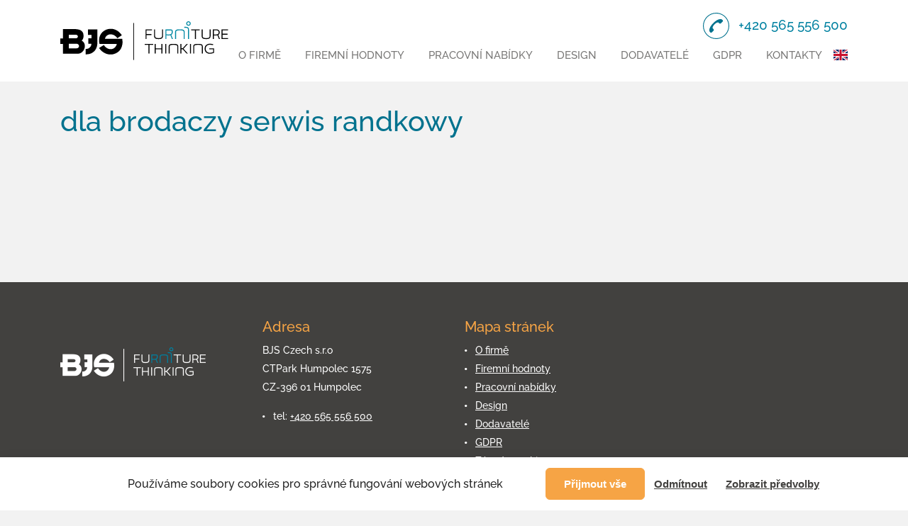

--- FILE ---
content_type: text/html; charset=UTF-8
request_url: https://www.bjs.cz/category/dla-brodaczy-serwis-randkowy-2/
body_size: 12279
content:
<!DOCTYPE html>
<html lang="cs" class="no-js">
<head>
	<!-- charset and title -->
	<meta charset="UTF-8">
	<link rel="profile" href="http://gmpg.org/xfn/11">
	<link rel="pingback" href="https://www.bjs.cz/xmlrpc.php">
	<title>dla brodaczy serwis randkowy Archivy &#8211; BJS</title>



	<!-- OG -->
	<meta property="og:title" content="dla brodaczy serwis randkowy Archivy &#8211; BJS">
	<meta property="og:url" content="">
	<meta property="og:image" content="">
	<meta property="og:site_name" content="">

	<!-- Meta -->
	<meta name="viewport" content="width=device-width, initial-scale=1.0">
	<meta name="description" content="Společnosti BJS Czech s.r.o. a BJS Components s.r.o. jsou součástí švédské průmyslové skupiny BJS Group AB, jejíž kořeny sahají až do roku 1917, kdy začala psát svou historii ve městě Smålandsstenar v kraji Småland.">
	<meta name="keywords" content="">

	<!-- Favicon -->
	<link rel="apple-touch-icon" sizes="180x180" href="https://www.bjs.cz/wp-content/themes/wp/favicon/apple-touch-icon.png">
	<link rel="icon" type="image/png" sizes="32x32" href="https://www.bjs.cz/wp-content/themes/wp/favicon/favicon-32x32.png">
	<link rel="icon" type="image/png" sizes="16x16" href="https://www.bjs.cz/wp-content/themes/wp/favicon/favicon-16x16.png">
	<link rel="manifest" href="https://www.bjs.cz/wp-content/themes/wp/favicon/site.webmanifest">
	<link rel="mask-icon" href="https://www.bjs.cz/wp-content/themes/wp/favicon/safari-pinned-tab.svg" color="#5bbad5">
	<link rel="shortcut icon" href="https://www.bjs.cz/wp-content/themes/wp/favicon/favicon.ico">
	<meta name="msapplication-TileColor" content="#da532c">
	<meta name="msapplication-config" content="https://www.bjs.cz/wp-content/themes/wp/favicon/browserconfig.xml">
	<meta name="theme-color" content="#ffffff">

	<!-- CSS -->
	<link rel="stylesheet" type="text/css" media="all" href="https://www.bjs.cz/wp-content/themes/wp/css/jquery.fancybox.min.css">
	<link rel="stylesheet" type="text/css" media="all" href="https://www.bjs.cz/wp-content/themes/wp/css/grid.css">
	<link rel="stylesheet" type="text/css" media="all" href="https://www.bjs.cz/wp-content/themes/wp/css/style.css?v=9">

		<meta name='robots' content='index, follow, max-image-preview:large, max-snippet:-1, max-video-preview:-1' />
<link rel="alternate" hreflang="cs" href="https://www.bjs.cz/category/dla-brodaczy-serwis-randkowy-2/" />
<link rel="alternate" hreflang="x-default" href="https://www.bjs.cz/category/dla-brodaczy-serwis-randkowy-2/" />

	<!-- This site is optimized with the Yoast SEO plugin v26.7 - https://yoast.com/wordpress/plugins/seo/ -->
	<link rel="canonical" href="https://www.bjs.cz/category/dla-brodaczy-serwis-randkowy-2/" />
	<meta property="og:locale" content="cs_CZ" />
	<meta property="og:type" content="article" />
	<meta property="og:title" content="dla brodaczy serwis randkowy Archivy &#8211; BJS" />
	<meta property="og:url" content="https://www.bjs.cz/category/dla-brodaczy-serwis-randkowy-2/" />
	<meta property="og:site_name" content="BJS" />
	<meta name="twitter:card" content="summary_large_image" />
	<script type="application/ld+json" class="yoast-schema-graph">{"@context":"https://schema.org","@graph":[{"@type":"CollectionPage","@id":"https://www.bjs.cz/category/dla-brodaczy-serwis-randkowy-2/","url":"https://www.bjs.cz/category/dla-brodaczy-serwis-randkowy-2/","name":"dla brodaczy serwis randkowy Archivy &#8211; BJS","isPartOf":{"@id":"https://www.bjs.cz/#website"},"breadcrumb":{"@id":"https://www.bjs.cz/category/dla-brodaczy-serwis-randkowy-2/#breadcrumb"},"inLanguage":"cs"},{"@type":"BreadcrumbList","@id":"https://www.bjs.cz/category/dla-brodaczy-serwis-randkowy-2/#breadcrumb","itemListElement":[{"@type":"ListItem","position":1,"name":"Domů","item":"https://www.bjs.cz/"},{"@type":"ListItem","position":2,"name":"dla brodaczy serwis randkowy"}]},{"@type":"WebSite","@id":"https://www.bjs.cz/#website","url":"https://www.bjs.cz/","name":"BJS","description":"Furniture Thinking","publisher":{"@id":"https://www.bjs.cz/#organization"},"potentialAction":[{"@type":"SearchAction","target":{"@type":"EntryPoint","urlTemplate":"https://www.bjs.cz/?s={search_term_string}"},"query-input":{"@type":"PropertyValueSpecification","valueRequired":true,"valueName":"search_term_string"}}],"inLanguage":"cs"},{"@type":"Organization","@id":"https://www.bjs.cz/#organization","name":"BJS Czech s. r. o.","url":"https://www.bjs.cz/","logo":{"@type":"ImageObject","inLanguage":"cs","@id":"https://www.bjs.cz/#/schema/logo/image/","url":"https://www.bjs.cz/wp-content/uploads/2023/11/2b-color-alt-B.png","contentUrl":"https://www.bjs.cz/wp-content/uploads/2023/11/2b-color-alt-B.png","width":5121,"height":1192,"caption":"BJS Czech s. r. o."},"image":{"@id":"https://www.bjs.cz/#/schema/logo/image/"},"sameAs":["https://www.facebook.com/BJSCzech","https://www.instagram.com/bjs.cz/","https://www.linkedin.com/company/bjs-czech-s-r-o/"]}]}</script>
	<!-- / Yoast SEO plugin. -->



<style id='wp-img-auto-sizes-contain-inline-css' type='text/css'>
img:is([sizes=auto i],[sizes^="auto," i]){contain-intrinsic-size:3000px 1500px}
/*# sourceURL=wp-img-auto-sizes-contain-inline-css */
</style>
<link rel='stylesheet' id='wp-block-library-css' href='https://www.bjs.cz/wp-includes/css/dist/block-library/style.css?ver=6.9' type='text/css' media='all' />
<style id='global-styles-inline-css' type='text/css'>
:root{--wp--preset--aspect-ratio--square: 1;--wp--preset--aspect-ratio--4-3: 4/3;--wp--preset--aspect-ratio--3-4: 3/4;--wp--preset--aspect-ratio--3-2: 3/2;--wp--preset--aspect-ratio--2-3: 2/3;--wp--preset--aspect-ratio--16-9: 16/9;--wp--preset--aspect-ratio--9-16: 9/16;--wp--preset--color--black: #000000;--wp--preset--color--cyan-bluish-gray: #abb8c3;--wp--preset--color--white: #ffffff;--wp--preset--color--pale-pink: #f78da7;--wp--preset--color--vivid-red: #cf2e2e;--wp--preset--color--luminous-vivid-orange: #ff6900;--wp--preset--color--luminous-vivid-amber: #fcb900;--wp--preset--color--light-green-cyan: #7bdcb5;--wp--preset--color--vivid-green-cyan: #00d084;--wp--preset--color--pale-cyan-blue: #8ed1fc;--wp--preset--color--vivid-cyan-blue: #0693e3;--wp--preset--color--vivid-purple: #9b51e0;--wp--preset--gradient--vivid-cyan-blue-to-vivid-purple: linear-gradient(135deg,rgb(6,147,227) 0%,rgb(155,81,224) 100%);--wp--preset--gradient--light-green-cyan-to-vivid-green-cyan: linear-gradient(135deg,rgb(122,220,180) 0%,rgb(0,208,130) 100%);--wp--preset--gradient--luminous-vivid-amber-to-luminous-vivid-orange: linear-gradient(135deg,rgb(252,185,0) 0%,rgb(255,105,0) 100%);--wp--preset--gradient--luminous-vivid-orange-to-vivid-red: linear-gradient(135deg,rgb(255,105,0) 0%,rgb(207,46,46) 100%);--wp--preset--gradient--very-light-gray-to-cyan-bluish-gray: linear-gradient(135deg,rgb(238,238,238) 0%,rgb(169,184,195) 100%);--wp--preset--gradient--cool-to-warm-spectrum: linear-gradient(135deg,rgb(74,234,220) 0%,rgb(151,120,209) 20%,rgb(207,42,186) 40%,rgb(238,44,130) 60%,rgb(251,105,98) 80%,rgb(254,248,76) 100%);--wp--preset--gradient--blush-light-purple: linear-gradient(135deg,rgb(255,206,236) 0%,rgb(152,150,240) 100%);--wp--preset--gradient--blush-bordeaux: linear-gradient(135deg,rgb(254,205,165) 0%,rgb(254,45,45) 50%,rgb(107,0,62) 100%);--wp--preset--gradient--luminous-dusk: linear-gradient(135deg,rgb(255,203,112) 0%,rgb(199,81,192) 50%,rgb(65,88,208) 100%);--wp--preset--gradient--pale-ocean: linear-gradient(135deg,rgb(255,245,203) 0%,rgb(182,227,212) 50%,rgb(51,167,181) 100%);--wp--preset--gradient--electric-grass: linear-gradient(135deg,rgb(202,248,128) 0%,rgb(113,206,126) 100%);--wp--preset--gradient--midnight: linear-gradient(135deg,rgb(2,3,129) 0%,rgb(40,116,252) 100%);--wp--preset--font-size--small: 13px;--wp--preset--font-size--medium: 20px;--wp--preset--font-size--large: 36px;--wp--preset--font-size--x-large: 42px;--wp--preset--spacing--20: 0.44rem;--wp--preset--spacing--30: 0.67rem;--wp--preset--spacing--40: 1rem;--wp--preset--spacing--50: 1.5rem;--wp--preset--spacing--60: 2.25rem;--wp--preset--spacing--70: 3.38rem;--wp--preset--spacing--80: 5.06rem;--wp--preset--shadow--natural: 6px 6px 9px rgba(0, 0, 0, 0.2);--wp--preset--shadow--deep: 12px 12px 50px rgba(0, 0, 0, 0.4);--wp--preset--shadow--sharp: 6px 6px 0px rgba(0, 0, 0, 0.2);--wp--preset--shadow--outlined: 6px 6px 0px -3px rgb(255, 255, 255), 6px 6px rgb(0, 0, 0);--wp--preset--shadow--crisp: 6px 6px 0px rgb(0, 0, 0);}:where(.is-layout-flex){gap: 0.5em;}:where(.is-layout-grid){gap: 0.5em;}body .is-layout-flex{display: flex;}.is-layout-flex{flex-wrap: wrap;align-items: center;}.is-layout-flex > :is(*, div){margin: 0;}body .is-layout-grid{display: grid;}.is-layout-grid > :is(*, div){margin: 0;}:where(.wp-block-columns.is-layout-flex){gap: 2em;}:where(.wp-block-columns.is-layout-grid){gap: 2em;}:where(.wp-block-post-template.is-layout-flex){gap: 1.25em;}:where(.wp-block-post-template.is-layout-grid){gap: 1.25em;}.has-black-color{color: var(--wp--preset--color--black) !important;}.has-cyan-bluish-gray-color{color: var(--wp--preset--color--cyan-bluish-gray) !important;}.has-white-color{color: var(--wp--preset--color--white) !important;}.has-pale-pink-color{color: var(--wp--preset--color--pale-pink) !important;}.has-vivid-red-color{color: var(--wp--preset--color--vivid-red) !important;}.has-luminous-vivid-orange-color{color: var(--wp--preset--color--luminous-vivid-orange) !important;}.has-luminous-vivid-amber-color{color: var(--wp--preset--color--luminous-vivid-amber) !important;}.has-light-green-cyan-color{color: var(--wp--preset--color--light-green-cyan) !important;}.has-vivid-green-cyan-color{color: var(--wp--preset--color--vivid-green-cyan) !important;}.has-pale-cyan-blue-color{color: var(--wp--preset--color--pale-cyan-blue) !important;}.has-vivid-cyan-blue-color{color: var(--wp--preset--color--vivid-cyan-blue) !important;}.has-vivid-purple-color{color: var(--wp--preset--color--vivid-purple) !important;}.has-black-background-color{background-color: var(--wp--preset--color--black) !important;}.has-cyan-bluish-gray-background-color{background-color: var(--wp--preset--color--cyan-bluish-gray) !important;}.has-white-background-color{background-color: var(--wp--preset--color--white) !important;}.has-pale-pink-background-color{background-color: var(--wp--preset--color--pale-pink) !important;}.has-vivid-red-background-color{background-color: var(--wp--preset--color--vivid-red) !important;}.has-luminous-vivid-orange-background-color{background-color: var(--wp--preset--color--luminous-vivid-orange) !important;}.has-luminous-vivid-amber-background-color{background-color: var(--wp--preset--color--luminous-vivid-amber) !important;}.has-light-green-cyan-background-color{background-color: var(--wp--preset--color--light-green-cyan) !important;}.has-vivid-green-cyan-background-color{background-color: var(--wp--preset--color--vivid-green-cyan) !important;}.has-pale-cyan-blue-background-color{background-color: var(--wp--preset--color--pale-cyan-blue) !important;}.has-vivid-cyan-blue-background-color{background-color: var(--wp--preset--color--vivid-cyan-blue) !important;}.has-vivid-purple-background-color{background-color: var(--wp--preset--color--vivid-purple) !important;}.has-black-border-color{border-color: var(--wp--preset--color--black) !important;}.has-cyan-bluish-gray-border-color{border-color: var(--wp--preset--color--cyan-bluish-gray) !important;}.has-white-border-color{border-color: var(--wp--preset--color--white) !important;}.has-pale-pink-border-color{border-color: var(--wp--preset--color--pale-pink) !important;}.has-vivid-red-border-color{border-color: var(--wp--preset--color--vivid-red) !important;}.has-luminous-vivid-orange-border-color{border-color: var(--wp--preset--color--luminous-vivid-orange) !important;}.has-luminous-vivid-amber-border-color{border-color: var(--wp--preset--color--luminous-vivid-amber) !important;}.has-light-green-cyan-border-color{border-color: var(--wp--preset--color--light-green-cyan) !important;}.has-vivid-green-cyan-border-color{border-color: var(--wp--preset--color--vivid-green-cyan) !important;}.has-pale-cyan-blue-border-color{border-color: var(--wp--preset--color--pale-cyan-blue) !important;}.has-vivid-cyan-blue-border-color{border-color: var(--wp--preset--color--vivid-cyan-blue) !important;}.has-vivid-purple-border-color{border-color: var(--wp--preset--color--vivid-purple) !important;}.has-vivid-cyan-blue-to-vivid-purple-gradient-background{background: var(--wp--preset--gradient--vivid-cyan-blue-to-vivid-purple) !important;}.has-light-green-cyan-to-vivid-green-cyan-gradient-background{background: var(--wp--preset--gradient--light-green-cyan-to-vivid-green-cyan) !important;}.has-luminous-vivid-amber-to-luminous-vivid-orange-gradient-background{background: var(--wp--preset--gradient--luminous-vivid-amber-to-luminous-vivid-orange) !important;}.has-luminous-vivid-orange-to-vivid-red-gradient-background{background: var(--wp--preset--gradient--luminous-vivid-orange-to-vivid-red) !important;}.has-very-light-gray-to-cyan-bluish-gray-gradient-background{background: var(--wp--preset--gradient--very-light-gray-to-cyan-bluish-gray) !important;}.has-cool-to-warm-spectrum-gradient-background{background: var(--wp--preset--gradient--cool-to-warm-spectrum) !important;}.has-blush-light-purple-gradient-background{background: var(--wp--preset--gradient--blush-light-purple) !important;}.has-blush-bordeaux-gradient-background{background: var(--wp--preset--gradient--blush-bordeaux) !important;}.has-luminous-dusk-gradient-background{background: var(--wp--preset--gradient--luminous-dusk) !important;}.has-pale-ocean-gradient-background{background: var(--wp--preset--gradient--pale-ocean) !important;}.has-electric-grass-gradient-background{background: var(--wp--preset--gradient--electric-grass) !important;}.has-midnight-gradient-background{background: var(--wp--preset--gradient--midnight) !important;}.has-small-font-size{font-size: var(--wp--preset--font-size--small) !important;}.has-medium-font-size{font-size: var(--wp--preset--font-size--medium) !important;}.has-large-font-size{font-size: var(--wp--preset--font-size--large) !important;}.has-x-large-font-size{font-size: var(--wp--preset--font-size--x-large) !important;}
/*# sourceURL=global-styles-inline-css */
</style>
<style id='core-block-supports-inline-css' type='text/css'>
/**
 * Core styles: block-supports
 */

/*# sourceURL=core-block-supports-inline-css */
</style>

<style id='classic-theme-styles-inline-css' type='text/css'>
/**
 * These rules are needed for backwards compatibility.
 * They should match the button element rules in the base theme.json file.
 */
.wp-block-button__link {
	color: #ffffff;
	background-color: #32373c;
	border-radius: 9999px; /* 100% causes an oval, but any explicit but really high value retains the pill shape. */

	/* This needs a low specificity so it won't override the rules from the button element if defined in theme.json. */
	box-shadow: none;
	text-decoration: none;

	/* The extra 2px are added to size solids the same as the outline versions.*/
	padding: calc(0.667em + 2px) calc(1.333em + 2px);

	font-size: 1.125em;
}

.wp-block-file__button {
	background: #32373c;
	color: #ffffff;
	text-decoration: none;
}

/*# sourceURL=/wp-includes/css/classic-themes.css */
</style>
<link rel='stylesheet' id='wpml-legacy-dropdown-0-css' href='https://www.bjs.cz/wp-content/plugins/sitepress-multilingual-cms/templates/language-switchers/legacy-dropdown/style.min.css?ver=1' type='text/css' media='all' />
<style id='wpml-legacy-dropdown-0-inline-css' type='text/css'>
.wpml-ls-statics-shortcode_actions{background-color:#ffffff;}.wpml-ls-statics-shortcode_actions, .wpml-ls-statics-shortcode_actions .wpml-ls-sub-menu, .wpml-ls-statics-shortcode_actions a {border-color:#cdcdcd;}.wpml-ls-statics-shortcode_actions a, .wpml-ls-statics-shortcode_actions .wpml-ls-sub-menu a, .wpml-ls-statics-shortcode_actions .wpml-ls-sub-menu a:link, .wpml-ls-statics-shortcode_actions li:not(.wpml-ls-current-language) .wpml-ls-link, .wpml-ls-statics-shortcode_actions li:not(.wpml-ls-current-language) .wpml-ls-link:link {color:#444444;background-color:#ffffff;}.wpml-ls-statics-shortcode_actions .wpml-ls-sub-menu a:hover,.wpml-ls-statics-shortcode_actions .wpml-ls-sub-menu a:focus, .wpml-ls-statics-shortcode_actions .wpml-ls-sub-menu a:link:hover, .wpml-ls-statics-shortcode_actions .wpml-ls-sub-menu a:link:focus {color:#000000;background-color:#eeeeee;}.wpml-ls-statics-shortcode_actions .wpml-ls-current-language > a {color:#444444;background-color:#ffffff;}.wpml-ls-statics-shortcode_actions .wpml-ls-current-language:hover>a, .wpml-ls-statics-shortcode_actions .wpml-ls-current-language>a:focus {color:#000000;background-color:#eeeeee;}
/*# sourceURL=wpml-legacy-dropdown-0-inline-css */
</style>
<link rel='stylesheet' id='cmplz-general-css' href='https://www.bjs.cz/wp-content/plugins/complianz-gdpr-premium/assets/css/cookieblocker.css?ver=1762245764' type='text/css' media='all' />
<script type="text/javascript" src="https://www.bjs.cz/wp-includes/js/jquery/jquery.js?ver=3.7.1" id="jquery-core-js"></script>
<script type="text/javascript" src="https://www.bjs.cz/wp-includes/js/jquery/jquery-migrate.js?ver=3.4.1" id="jquery-migrate-js"></script>
<script type="text/javascript" src="https://www.bjs.cz/wp-content/plugins/sitepress-multilingual-cms/templates/language-switchers/legacy-dropdown/script.min.js?ver=1" id="wpml-legacy-dropdown-0-js"></script>
<link rel="https://api.w.org/" href="https://www.bjs.cz/wp-json/" /><link rel="alternate" title="JSON" type="application/json" href="https://www.bjs.cz/wp-json/wp/v2/categories/50674" /><meta name="generator" content="WPML ver:4.8.6 stt:9,1;" />
			<style>.cmplz-hidden {
					display: none !important;
				}</style>		<style type="text/css" id="wp-custom-css">
			.header-r li.menu-item-1049 {
    display: none;
}

#cookie-law-info-bar {
    padding-top: 5px;
    padding-bottom: 5px;
}

#cookie_action_close_header {
		color: #42413f;
    font-weight: 700;
    border-radius: 5px;
}

#cookie_action_close_header:hover {
		color: #fff;
		background-color: #00728e;
}

.cmplz-blocked-content-container .cmplz-blocked-content-notice, .cmplz-wp-video .cmplz-blocked-content-notice {
	    background-color: rgba(0,0,0,0.8);
}

.cmplz-placeholder-1[data-service="acf-custom-maps"] {
	height: 350px;
}

.video-wrap.cmplz-placeholder-1 {
	width: 560px;
	height: 315px;
	max-width: 100%;
	margin: 0 auto;
}

#cmplz-document {
	max-width: 100%;
}

#cmplz-document ul, .editor-styles-wrapper .cmplz-unlinked-mode ul {
	list-style: none;
}

#cmplz-cookies-overview .cmplz-dropdown, #cmplz-document .cmplz-dropdown, .editor-styles-wrapper .cmplz-unlinked-mode .cmplz-dropdown {
    background-color: #D7D7D7;
}

.cmplz-description {
	font-size: 13px;
}		</style>
		<meta name="generator" content="WP Rocket 3.20.3" data-wpr-features="wpr_preload_links wpr_desktop" /></head>

<body>
	<header data-rocket-location-hash="9496dc44cbda5cdebb84f02bfc4ab41b" class="header">
		<div data-rocket-location-hash="6005da2017e5fd3302f88d75d9af55c2" class="container">
			<div data-rocket-location-hash="8cf8b233c168af269a213b6e05d249f9" class="row">
				<div class="col-12">
					<div class="inner">
						<a href="https://www.bjs.cz">
							<img src="https://www.bjs.cz/wp-content/themes/wp/images/logo.svg" width="240" height="56" class="logo" alt="BJS - Furniture thinking">
						</a>
						<div class="header-r">
							<div class="contact-list">
								<ul>
									<li>+420 565 556 500</li>
								</ul>
							</div>
							<nav class="main-nav" role="navigation">
								<ul id="menu-main-nav" class="nav"><li id="menu-item-10" class="menu-item menu-item-type-post_type menu-item-object-page menu-item-10"><a href="https://www.bjs.cz/o-firme/">O firmě</a></li>
<li id="menu-item-19" class="menu-item menu-item-type-post_type menu-item-object-page menu-item-19"><a href="https://www.bjs.cz/o-firme/firemni-hodnoty/">Firemní hodnoty</a></li>
<li id="menu-item-27" class="menu-item menu-item-type-pracovni-nabidky menu-item-object-cpt-archive menu-item-27"><a href="https://www.bjs.cz/pracovni-nabidky/">Pracovní nabídky</a></li>
<li id="menu-item-16" class="menu-item menu-item-type-produkty menu-item-object-cpt-archive menu-item-16"><a href="https://www.bjs.cz/produkty/">Design</a></li>
<li id="menu-item-195" class="menu-item menu-item-type-post_type menu-item-object-page menu-item-has-children menu-item-195"><a href="https://www.bjs.cz/dodavatele/">Dodavatelé</a>
<ul class="sub-menu">
	<li id="menu-item-186" class="menu-item menu-item-type-post_type menu-item-object-page menu-item-186"><a href="https://www.bjs.cz/dodavatele/dodavatele-technologii/">Dodavatelé technologií</a></li>
	<li id="menu-item-187" class="menu-item menu-item-type-post_type menu-item-object-page menu-item-187"><a href="https://www.bjs.cz/dodavatele/dodavatele-materialu/">Dodavatelé materiálů</a></li>
</ul>
</li>
<li id="menu-item-251624" class="menu-item menu-item-type-post_type menu-item-object-page menu-item-251624"><a href="https://www.bjs.cz/zasady-zpracovani-osobnich-udaju/">GDPR</a></li>
<li id="menu-item-33" class="menu-item menu-item-type-post_type menu-item-object-page menu-item-33"><a href="https://www.bjs.cz/kontakty/">Kontakty</a></li>
</ul>							</nav>
							<div class="lng-switch">
								<a href="https://www.bjs.cz/en/"><img src="/wp-content/themes/wp/img/lng/en.svg" alt="en" width="20" height="15"></a>							</div >
							<div class="nav-btn">
								<div class="lines">
									<div class="line-1"></div>
									<div class="line-2"></div>
									<div class="line-3"></div>
								</div>
							</div>
						</div>
					</div>
				</div>
			</div>
		</div>
	</header>	<div data-rocket-location-hash="3bb7d7aedcf321ad7ef33e82424fa04c" class="block hl-3 narrow">
		<div data-rocket-location-hash="0841f15ebf099eeaba6f2c7f735d0671" class="container">
			<div data-rocket-location-hash="ca722c0fa35488ed8b185d1aa84c8a90" class="row">
				<div class="col-md-12">
					<h1>dla brodaczy serwis randkowy</h1>
				</div>
			</div>
		</div>
	</div>
	<div data-rocket-location-hash="f5c6be02ac45da029c9c0a178d56d230" class="block">
		<div data-rocket-location-hash="e6eb6fcccd8ab4e0754c54f80a5d14c0" class="container">
			<div data-rocket-location-hash="101c550418fcae4e29d05773bbacb152" class="row">
				<div class="col-md-8">
					<div class="posts post-list">
											</div>
				</div>
				<div class="col-md-4">
					
<div class="sidebar">
		
	</div>
				</div>
			</div>
		</div>
	</div>	
	<footer data-rocket-location-hash="710457d5916580fa907d79f5ba05e2b5" class="footer">
		<div data-rocket-location-hash="1ded919732da144e02a015d2156ecef5" class="container">
			<div data-rocket-location-hash="886052d89aa58b7a0d9180233ecfb60b" class="row">
				<div class="col-sm-4 col-md-3">			
					<div class="foot-item">
						<div class="logo-foot">
							<img src="https://www.bjs.cz/wp-content/themes/wp/images/logo-foot.png" alt="BJS - Furniture thinking">
						</div>
					</div>
				</div>
				<div class="col-6 col-sm-4 col-md-3">
					<div class="foot-item">
						<h3>Adresa</h3>
						<ul class="unstyled">
<li>BJS Czech s.r.o</li>
<li>CTPark Humpolec 1575</li>
<li>CZ-396 01 Humpolec</li>
</ul>
<ul>
<li>tel: <a href="tel:+420565556500">+420&nbsp;565&nbsp;556&nbsp;500</a></li>
</ul>
					</div>
				</div>
				<div class="col-6 col-sm-4 col-md-3">
					<div class="foot-item">
						<h3>Mapa stránek</h3>
						<div class="menu-footer-nav-container"><ul id="menu-footer-nav" class="nav"><li id="menu-item-251626" class="menu-item menu-item-type-post_type menu-item-object-page menu-item-251626"><a href="https://www.bjs.cz/o-firme/">O firmě</a></li>
<li id="menu-item-251627" class="menu-item menu-item-type-post_type menu-item-object-page menu-item-251627"><a href="https://www.bjs.cz/o-firme/firemni-hodnoty/">Firemní hodnoty</a></li>
<li id="menu-item-251628" class="menu-item menu-item-type-pracovni-nabidky menu-item-object-cpt-archive menu-item-251628"><a href="https://www.bjs.cz/pracovni-nabidky/">Pracovní nabídky</a></li>
<li id="menu-item-251629" class="menu-item menu-item-type-produkty menu-item-object-cpt-archive menu-item-251629"><a href="https://www.bjs.cz/produkty/">Design</a></li>
<li id="menu-item-251630" class="menu-item menu-item-type-post_type menu-item-object-page menu-item-251630"><a href="https://www.bjs.cz/dodavatele/">Dodavatelé</a></li>
<li id="menu-item-251631" class="menu-item menu-item-type-post_type menu-item-object-page menu-item-251631"><a href="https://www.bjs.cz/zasady-zpracovani-osobnich-udaju/">GDPR</a></li>
<li id="menu-item-251632" class="menu-item menu-item-type-post_type menu-item-object-page menu-item-251632"><a href="https://www.bjs.cz/zasady-cookies/">Zásady cookies</a></li>
<li id="menu-item-251633" class="menu-item menu-item-type-post_type menu-item-object-page menu-item-251633"><a href="https://www.bjs.cz/kontakty/">Kontakty</a></li>
</ul></div>					</div>
				</div>
			</div>
		</div>
	</footer>

	<div data-rocket-location-hash="e50afed433137e2a17c521b3c959dd44" class="mobile-nav-wrap">
		<nav class="mobile-nav">
			<div class="container">
				<div class="row">
					<div class="col-12">
						<ul id="menu-footer-nav-1" class="nav"><li class="menu-item menu-item-type-post_type menu-item-object-page menu-item-251626"><a href="https://www.bjs.cz/o-firme/">O firmě</a></li>
<li class="menu-item menu-item-type-post_type menu-item-object-page menu-item-251627"><a href="https://www.bjs.cz/o-firme/firemni-hodnoty/">Firemní hodnoty</a></li>
<li class="menu-item menu-item-type-pracovni-nabidky menu-item-object-cpt-archive menu-item-251628"><a href="https://www.bjs.cz/pracovni-nabidky/">Pracovní nabídky</a></li>
<li class="menu-item menu-item-type-produkty menu-item-object-cpt-archive menu-item-251629"><a href="https://www.bjs.cz/produkty/">Design</a></li>
<li class="menu-item menu-item-type-post_type menu-item-object-page menu-item-251630"><a href="https://www.bjs.cz/dodavatele/">Dodavatelé</a></li>
<li class="menu-item menu-item-type-post_type menu-item-object-page menu-item-251631"><a href="https://www.bjs.cz/zasady-zpracovani-osobnich-udaju/">GDPR</a></li>
<li class="menu-item menu-item-type-post_type menu-item-object-page menu-item-251632"><a href="https://www.bjs.cz/zasady-cookies/">Zásady cookies</a></li>
<li class="menu-item menu-item-type-post_type menu-item-object-page menu-item-251633"><a href="https://www.bjs.cz/kontakty/">Kontakty</a></li>
</ul>					</div>
				</div>
			</div>
		</nav>
		<div data-rocket-location-hash="0f18fa3167b9cbf898741169f7f4c6d3" class="mobile-nav-overlay"></div>
	</div>

	<!-- JS -->
	<script type="text/javascript" src="https://www.bjs.cz/wp-content/themes/wp/js/app.lib.min.js"></script>
	<script type="text/javascript" src="https://www.bjs.cz/wp-content/themes/wp/js/app.script.js?v=4"></script>

	<!-- WP -->
	<script type="speculationrules">
{"prefetch":[{"source":"document","where":{"and":[{"href_matches":"/*"},{"not":{"href_matches":["/wp-*.php","/wp-admin/*","/wp-content/uploads/*","/wp-content/*","/wp-content/plugins/*","/wp-content/themes/wp/*","/*\\?(.+)"]}},{"not":{"selector_matches":"a[rel~=\"nofollow\"]"}},{"not":{"selector_matches":".no-prefetch, .no-prefetch a"}}]},"eagerness":"conservative"}]}
</script>
        <script defer data-domain="bjs.cz" src="https://p.softmedia.cz/js/script.outbound-links.js"></script>
        
<!-- Consent Management powered by Complianz | GDPR/CCPA Cookie Consent https://wordpress.org/plugins/complianz-gdpr -->
<div id="cmplz-cookiebanner-container"><div class="cmplz-cookiebanner cmplz-hidden banner-1 banner-a optin cmplz-bottom cmplz-categories-type-view-preferences" aria-modal="true" data-nosnippet="true" role="dialog" aria-live="polite" aria-labelledby="cmplz-header-1-optin" aria-describedby="cmplz-message-1-optin">
	<div class="cmplz-header">
		<div class="cmplz-logo"></div>
		<div class="cmplz-title" id="cmplz-header-1-optin">Spravovat Souhlas</div>
		<div class="cmplz-close" tabindex="0" role="button" aria-label="Zavřít dialog">
			<svg aria-hidden="true" focusable="false" data-prefix="fas" data-icon="times" class="svg-inline--fa fa-times fa-w-11" role="img" xmlns="http://www.w3.org/2000/svg" viewBox="0 0 352 512"><path fill="currentColor" d="M242.72 256l100.07-100.07c12.28-12.28 12.28-32.19 0-44.48l-22.24-22.24c-12.28-12.28-32.19-12.28-44.48 0L176 189.28 75.93 89.21c-12.28-12.28-32.19-12.28-44.48 0L9.21 111.45c-12.28 12.28-12.28 32.19 0 44.48L109.28 256 9.21 356.07c-12.28 12.28-12.28 32.19 0 44.48l22.24 22.24c12.28 12.28 32.2 12.28 44.48 0L176 322.72l100.07 100.07c12.28 12.28 32.2 12.28 44.48 0l22.24-22.24c12.28-12.28 12.28-32.19 0-44.48L242.72 256z"></path></svg>
		</div>
	</div>

	<div class="cmplz-divider cmplz-divider-header"></div>
	<div class="cmplz-body">
		<div class="cmplz-message" id="cmplz-message-1-optin"><p>Používáme soubory cookies pro správné fungování webových stránek</p></div>
		<!-- categories start -->
		<div class="cmplz-categories">
			<details class="cmplz-category cmplz-functional" >
				<summary>
						<span class="cmplz-category-header">
							<span class="cmplz-category-title">Technické cookies</span>
							<span class='cmplz-always-active'>
								<span class="cmplz-banner-checkbox">
									<input type="checkbox"
										   id="cmplz-functional-optin"
										   data-category="cmplz_functional"
										   class="cmplz-consent-checkbox cmplz-functional"
										   size="40"
										   value="1"/>
									<label class="cmplz-label" for="cmplz-functional-optin"><span class="screen-reader-text">Technické cookies</span></label>
								</span>
								Vždy aktivní							</span>
							<span class="cmplz-icon cmplz-open">
								<svg xmlns="http://www.w3.org/2000/svg" viewBox="0 0 448 512"  height="18" ><path d="M224 416c-8.188 0-16.38-3.125-22.62-9.375l-192-192c-12.5-12.5-12.5-32.75 0-45.25s32.75-12.5 45.25 0L224 338.8l169.4-169.4c12.5-12.5 32.75-12.5 45.25 0s12.5 32.75 0 45.25l-192 192C240.4 412.9 232.2 416 224 416z"/></svg>
							</span>
						</span>
				</summary>
				<div class="cmplz-description">
					<span class="cmplz-description-functional">Technické uložení nebo přístup je nezbytně nutný pro legitimní účel umožnění použití konkrétní služby, kterou si odběratel nebo uživatel výslovně vyžádal, nebo pouze za účelem provedení přenosu sdělení prostřednictvím sítě elektronických komunikací.</span>
				</div>
			</details>

			<details class="cmplz-category cmplz-preferences" >
				<summary>
						<span class="cmplz-category-header">
							<span class="cmplz-category-title">Předvolby</span>
							<span class="cmplz-banner-checkbox">
								<input type="checkbox"
									   id="cmplz-preferences-optin"
									   data-category="cmplz_preferences"
									   class="cmplz-consent-checkbox cmplz-preferences"
									   size="40"
									   value="1"/>
								<label class="cmplz-label" for="cmplz-preferences-optin"><span class="screen-reader-text">Předvolby</span></label>
							</span>
							<span class="cmplz-icon cmplz-open">
								<svg xmlns="http://www.w3.org/2000/svg" viewBox="0 0 448 512"  height="18" ><path d="M224 416c-8.188 0-16.38-3.125-22.62-9.375l-192-192c-12.5-12.5-12.5-32.75 0-45.25s32.75-12.5 45.25 0L224 338.8l169.4-169.4c12.5-12.5 32.75-12.5 45.25 0s12.5 32.75 0 45.25l-192 192C240.4 412.9 232.2 416 224 416z"/></svg>
							</span>
						</span>
				</summary>
				<div class="cmplz-description">
					<span class="cmplz-description-preferences">Technické uložení nebo přístup je nezbytný pro legitimní účel ukládání preferencí, které nejsou požadovány odběratelem nebo uživatelem.</span>
				</div>
			</details>

			<details class="cmplz-category cmplz-statistics" >
				<summary>
						<span class="cmplz-category-header">
							<span class="cmplz-category-title">Analytické cookies</span>
							<span class="cmplz-banner-checkbox">
								<input type="checkbox"
									   id="cmplz-statistics-optin"
									   data-category="cmplz_statistics"
									   class="cmplz-consent-checkbox cmplz-statistics"
									   size="40"
									   value="1"/>
								<label class="cmplz-label" for="cmplz-statistics-optin"><span class="screen-reader-text">Analytické cookies</span></label>
							</span>
							<span class="cmplz-icon cmplz-open">
								<svg xmlns="http://www.w3.org/2000/svg" viewBox="0 0 448 512"  height="18" ><path d="M224 416c-8.188 0-16.38-3.125-22.62-9.375l-192-192c-12.5-12.5-12.5-32.75 0-45.25s32.75-12.5 45.25 0L224 338.8l169.4-169.4c12.5-12.5 32.75-12.5 45.25 0s12.5 32.75 0 45.25l-192 192C240.4 412.9 232.2 416 224 416z"/></svg>
							</span>
						</span>
				</summary>
				<div class="cmplz-description">
					<span class="cmplz-description-statistics">Technické uložení nebo přístup, který se používá výhradně pro statistické účely.</span>
					<span class="cmplz-description-statistics-anonymous">Technické uložení nebo přístup, který se používá výhradně pro anonymní statistické účely. Bez předvolání, dobrovolného plnění ze strany vašeho Poskytovatele internetových služeb nebo dalších záznamů od třetí strany nelze informace, uložené nebo získané pouze pro tento účel, obvykle použít k vaší identifikaci.</span>
				</div>
			</details>
			<details class="cmplz-category cmplz-marketing" >
				<summary>
						<span class="cmplz-category-header">
							<span class="cmplz-category-title">Marketingové cookies</span>
							<span class="cmplz-banner-checkbox">
								<input type="checkbox"
									   id="cmplz-marketing-optin"
									   data-category="cmplz_marketing"
									   class="cmplz-consent-checkbox cmplz-marketing"
									   size="40"
									   value="1"/>
								<label class="cmplz-label" for="cmplz-marketing-optin"><span class="screen-reader-text">Marketingové cookies</span></label>
							</span>
							<span class="cmplz-icon cmplz-open">
								<svg xmlns="http://www.w3.org/2000/svg" viewBox="0 0 448 512"  height="18" ><path d="M224 416c-8.188 0-16.38-3.125-22.62-9.375l-192-192c-12.5-12.5-12.5-32.75 0-45.25s32.75-12.5 45.25 0L224 338.8l169.4-169.4c12.5-12.5 32.75-12.5 45.25 0s12.5 32.75 0 45.25l-192 192C240.4 412.9 232.2 416 224 416z"/></svg>
							</span>
						</span>
				</summary>
				<div class="cmplz-description">
					<span class="cmplz-description-marketing">Technické uložení nebo přístup je nutný k zobrazování Youtube videí a Google Map.</span>
				</div>
			</details>
		</div><!-- categories end -->
			</div>

	<div class="cmplz-links cmplz-information">
		<ul>
			<li><a class="cmplz-link cmplz-manage-options cookie-statement" href="#" data-relative_url="#cmplz-manage-consent-container">Spravovat možnosti</a></li>
			<li><a class="cmplz-link cmplz-manage-third-parties cookie-statement" href="#" data-relative_url="#cmplz-cookies-overview">Správa služeb</a></li>
			<li><a class="cmplz-link cmplz-manage-vendors tcf cookie-statement" href="#" data-relative_url="#cmplz-tcf-wrapper">Správa {vendor_count} prodejců</a></li>
			<li><a class="cmplz-link cmplz-external cmplz-read-more-purposes tcf" target="_blank" rel="noopener noreferrer nofollow" href="https://cookiedatabase.org/tcf/purposes/" aria-label="Read more about TCF purposes on Cookie Database">Přečtěte si více o těchto účelech</a></li>
		</ul>
			</div>

	<div class="cmplz-divider cmplz-footer"></div>

	<div class="cmplz-buttons">
		<button class="cmplz-btn cmplz-accept">Přijmout vše</button>
		<button class="cmplz-btn cmplz-deny">Odmítnout</button>
		<button class="cmplz-btn cmplz-view-preferences">Zobrazit předvolby</button>
		<button class="cmplz-btn cmplz-save-preferences">Uložit předvolby</button>
		<a class="cmplz-btn cmplz-manage-options tcf cookie-statement" href="#" data-relative_url="#cmplz-manage-consent-container">Zobrazit předvolby</a>
			</div>

	
	<div class="cmplz-documents cmplz-links">
		<ul>
			<li><a class="cmplz-link cookie-statement" href="#" data-relative_url="">{title}</a></li>
			<li><a class="cmplz-link privacy-statement" href="#" data-relative_url="">{title}</a></li>
			<li><a class="cmplz-link impressum" href="#" data-relative_url="">{title}</a></li>
		</ul>
			</div>
</div>
</div>
					<div id="cmplz-manage-consent" data-nosnippet="true"><button class="cmplz-btn cmplz-hidden cmplz-manage-consent manage-consent-1">Spravovat souhlas</button>

</div><script type="text/javascript" id="rocket-browser-checker-js-after">
/* <![CDATA[ */
class RocketBrowserCompatibilityChecker {

	constructor( options ) {
		this.passiveSupported = false;

		this._checkPassiveOption( this );
		this.options = this.passiveSupported ? options : false;
	}

	/**
	 * Initializes browser check for addEventListener passive option.
	 *
	 * @link https://developer.mozilla.org/en-US/docs/Web/API/EventTarget/addEventListener#Safely_detecting_option_support
	 * @private
	 *
	 * @param self Instance of this object.
	 * @returns {boolean}
	 */
	_checkPassiveOption( self ) {
		try {
			const options = {
				// This function will be called when the browser attempts to access the passive property.
				get passive() {
					self.passiveSupported = true;
					return false;
				}
			};

			window.addEventListener( 'test', null, options );
			window.removeEventListener( 'test', null, options );
		} catch ( err ) {
			self.passiveSupported = false;
		}
	}

	/**
	 * Checks if the browser supports requestIdleCallback and cancelIdleCallback. If no, shims its behavior with a polyfills.
	 *
	 * @link @link https://developers.google.com/web/updates/2015/08/using-requestidlecallback
	 */
	initRequestIdleCallback() {
		if ( ! 'requestIdleCallback' in window ) {
			window.requestIdleCallback = ( cb ) => {
				const start = Date.now();
				return setTimeout( () => {
					cb( {
						didTimeout: false,
						timeRemaining: function timeRemaining() {
							return Math.max( 0, 50 - ( Date.now() - start ) );
						}
					} );
				}, 1 );
			};
		}

		if ( ! 'cancelIdleCallback' in window ) {
			window.cancelIdleCallback = ( id ) => clearTimeout( id );
		}
	}

	/**
	 * Detects if data saver mode is on.
	 *
	 * @link https://developers.google.com/web/fundamentals/performance/optimizing-content-efficiency/save-data/#detecting_the_save-data_setting
	 *
	 * @returns {boolean|boolean}
	 */
	isDataSaverModeOn() {
		return (
			'connection' in navigator
			&&
			true === navigator.connection.saveData
		);
	}

	/**
	 * Checks if the browser supports link prefetch.
	 *
	 * @returns {boolean|boolean}
	 */
	supportsLinkPrefetch() {
		const elem = document.createElement( 'link' );
		return (
			elem.relList
			&&
			elem.relList.supports
			&&
			elem.relList.supports( 'prefetch' )
			&&
			window.IntersectionObserver
			&&
			'isIntersecting' in IntersectionObserverEntry.prototype
		);
	}

	isSlowConnection() {
		return (
			'connection' in navigator
			&&
			'effectiveType' in navigator.connection
			&&
			(
				'2g' === navigator.connection.effectiveType
				||
				'slow-2g' === navigator.connection.effectiveType
			)
		)
	}
}

//# sourceURL=rocket-browser-checker-js-after
/* ]]> */
</script>
<script type="text/javascript" id="rocket-preload-links-js-extra">
/* <![CDATA[ */
var RocketPreloadLinksConfig = {"excludeUris":"/(?:.+/)?feed(?:/(?:.+/?)?)?$|/(?:.+/)?embed/|/(index.php/)?(.*)wp-json(/.*|$)|/refer/|/go/|/recommend/|/recommends/","usesTrailingSlash":"","imageExt":"jpg|jpeg|gif|png|tiff|bmp|webp|avif|pdf|doc|docx|xls|xlsx|php","fileExt":"jpg|jpeg|gif|png|tiff|bmp|webp|avif|pdf|doc|docx|xls|xlsx|php|html|htm","siteUrl":"https://www.bjs.cz","onHoverDelay":"100","rateThrottle":"3"};
//# sourceURL=rocket-preload-links-js-extra
/* ]]> */
</script>
<script type="text/javascript" id="rocket-preload-links-js-after">
/* <![CDATA[ */
class RocketPreloadLinks {

	constructor( browser, config ) {
		this.browser = browser;
		this.config  = config;
		this.options = this.browser.options;

		this.prefetched = new Set;
		this.eventTime  = null;
		this.threshold  = 1111;
		this.numOnHover = 0;
	}

	/**
	 * Initializes the handler.
	 */
	init() {
		if (
			! this.browser.supportsLinkPrefetch()
			||
			this.browser.isDataSaverModeOn()
			||
			this.browser.isSlowConnection()
		) {
			return;
		}

		this.regex = {
			excludeUris: RegExp( this.config.excludeUris, 'i' ),
			images: RegExp( '.(' + this.config.imageExt + ')$', 'i' ),
			fileExt: RegExp( '.(' + this.config.fileExt + ')$', 'i' )
		};

		this._initListeners( this );
	}

	/**
	 * Initializes the event listeners.
	 *
	 * @private
	 *
	 * @param self instance of this object, used for binding "this" to the listeners.
	 */
	_initListeners( self ) {
		// Setting onHoverDelay to -1 disables the "on-hover" feature.
		if ( this.config.onHoverDelay > -1 ) {
			document.addEventListener( 'mouseover', self.listener.bind( self ), self.listenerOptions );
		}

		document.addEventListener( 'mousedown', self.listener.bind( self ), self.listenerOptions );
		document.addEventListener( 'touchstart', self.listener.bind( self ), self.listenerOptions );
	}

	/**
	 * Event listener. Processes when near or on a valid <a> hyperlink.
	 *
	 * @param Event event Event instance.
	 */
	listener( event ) {
		const linkElem = event.target.closest( 'a' );
		const url      = this._prepareUrl( linkElem );
		if ( null === url ) {
			return;
		}

		switch ( event.type ) {
			case 'mousedown':
			case 'touchstart':
				this._addPrefetchLink( url );
				break;
			case 'mouseover':
				this._earlyPrefetch( linkElem, url, 'mouseout' );
		}
	}

	/**
	 *
	 * @private
	 *
	 * @param Element|null linkElem
	 * @param object url
	 * @param string resetEvent
	 */
	_earlyPrefetch( linkElem, url, resetEvent ) {
		const doPrefetch = () => {
			falseTrigger = null;

			// Start the rate throttle: 1 sec timeout.
			if ( 0 === this.numOnHover ) {
				setTimeout( () => this.numOnHover = 0, 1000 );
			}
			// Bail out when exceeding the rate throttle.
			else if ( this.numOnHover > this.config.rateThrottle ) {
				return;
			}

			this.numOnHover++;
			this._addPrefetchLink( url );
		};

		// Delay to avoid false triggers for hover/touch/tap.
		let falseTrigger = setTimeout( doPrefetch, this.config.onHoverDelay );

		// On reset event, reset the false trigger timer.
		const reset = () => {
			linkElem.removeEventListener( resetEvent, reset, { passive: true } );
			if ( null === falseTrigger ) {
				return;
			}

			clearTimeout( falseTrigger );
			falseTrigger = null;
		};
		linkElem.addEventListener( resetEvent, reset, { passive: true } );
	}

	/**
	 * Adds a <link rel="prefetch" href="<url>"> for the given URL.
	 *
	 * @param string url The Given URL to prefetch.
	 */
	_addPrefetchLink( url ) {
		this.prefetched.add( url.href );

		return new Promise( ( resolve, reject ) => {
			const elem   = document.createElement( 'link' );
			elem.rel     = 'prefetch';
			elem.href    = url.href;
			elem.onload  = resolve;
			elem.onerror = reject;

			document.head.appendChild( elem );
		} ).catch(() => {
			// ignore and continue.
		});
	}

	/**
	 * Prepares the target link's URL.
	 *
	 * @private
	 *
	 * @param Element|null linkElem Instance of the link element.
	 * @returns {null|*}
	 */
	_prepareUrl( linkElem ) {
		if (
			null === linkElem
			||
			typeof linkElem !== 'object'
			||
			! 'href' in linkElem
			||
			// Link prefetching only works on http/https protocol.
			[ 'http:', 'https:' ].indexOf( linkElem.protocol ) === -1
		) {
			return null;
		}

		const origin   = linkElem.href.substring( 0, this.config.siteUrl.length );
		const pathname = this._getPathname( linkElem.href, origin );
		const url      = {
			original: linkElem.href,
			protocol: linkElem.protocol,
			origin: origin,
			pathname: pathname,
			href: origin + pathname
		};

		return this._isLinkOk( url ) ? url : null;
	}

	/**
	 * Gets the URL's pathname. Note: ensures the pathname matches the permalink structure.
	 *
	 * @private
	 *
	 * @param object url Instance of the URL.
	 * @param string origin The target link href's origin.
	 * @returns {string}
	 */
	_getPathname( url, origin ) {
		let pathname = origin
			? url.substring( this.config.siteUrl.length )
			: url;

		if ( ! pathname.startsWith( '/' ) ) {
			pathname = '/' + pathname;
		}

		if ( this._shouldAddTrailingSlash( pathname ) ) {
			return pathname + '/';
		}

		return pathname;
	}

	_shouldAddTrailingSlash( pathname ) {
		return (
			this.config.usesTrailingSlash
			&&
			! pathname.endsWith( '/' )
			&&
			! this.regex.fileExt.test( pathname )
		);
	}

	/**
	 * Checks if the given link element is okay to process.
	 *
	 * @private
	 *
	 * @param object url URL parts object.
	 *
	 * @returns {boolean}
	 */
	_isLinkOk( url ) {
		if ( null === url || typeof url !== 'object' ) {
			return false;
		}

		return (
			! this.prefetched.has( url.href )
			&&
			url.origin === this.config.siteUrl // is an internal document.
			&&
			url.href.indexOf( '?' ) === -1 // not a query string.
			&&
			url.href.indexOf( '#' ) === -1 // not an anchor.
			&&
			! this.regex.excludeUris.test( url.href ) // not excluded.
			&&
			! this.regex.images.test( url.href ) // not an image.
		);
	}

	/**
	 * Named static constructor to encapsulate how to create the object.
	 */
	static run() {
		// Bail out if the configuration not passed from the server.
		if ( typeof RocketPreloadLinksConfig === 'undefined' ) {
			return;
		}

		const browser  = new RocketBrowserCompatibilityChecker( {
			capture: true,
			passive: true
		} );
		const instance = new RocketPreloadLinks( browser, RocketPreloadLinksConfig );
		instance.init();
	}
}

RocketPreloadLinks.run();

//# sourceURL=rocket-preload-links-js-after
/* ]]> */
</script>
<script type="text/javascript" id="cmplz-cookiebanner-js-extra">
/* <![CDATA[ */
var complianz = {"prefix":"cmplz_","user_banner_id":"1","set_cookies":[],"block_ajax_content":"0","banner_version":"44","version":"7.5.6.1#1768520996","store_consent":"","do_not_track_enabled":"","consenttype":"optin","region":"eu","geoip":"0","dismiss_timeout":"","disable_cookiebanner":"","soft_cookiewall":"","dismiss_on_scroll":"","cookie_expiry":"365","url":"https://www.bjs.cz/wp-json/complianz/v1/","locale":"lang=cs&locale=cs_CZ","set_cookies_on_root":"0","cookie_domain":"","current_policy_id":"38","cookie_path":"/","categories":{"statistics":"statistika","marketing":"marketing"},"tcf_active":"","placeholdertext":"Kliknut\u00edm p\u0159ijmete marketingov\u00e9 cookies a zobraz\u00edte obsah","css_file":"https://www.bjs.cz/wp-content/uploads/complianz/css/banner-{banner_id}-{type}.css?v=441768520997","page_links":{"eu":{"cookie-statement":{"title":"Z\u00e1sady cookies","url":"https://www.bjs.cz/zasady-cookies/"},"privacy-statement":{"title":"Z\u00e1sady zpracov\u00e1n\u00ed osobn\u00edch \u00fadaj\u016f","url":"https://www.bjs.cz/zasady-zpracovani-osobnich-udaju/"}}},"tm_categories":"","forceEnableStats":"","preview":"","clean_cookies":"","aria_label":"Kliknut\u00edm p\u0159ijmete marketingov\u00e9 cookies a zobraz\u00edte obsah"};
//# sourceURL=cmplz-cookiebanner-js-extra
/* ]]> */
</script>
<script defer type="text/javascript" src="https://www.bjs.cz/wp-content/plugins/complianz-gdpr-premium/cookiebanner/js/complianz.js?ver=1762245764" id="cmplz-cookiebanner-js"></script>
<script>var rocket_beacon_data = {"ajax_url":"https:\/\/www.bjs.cz\/wp-admin\/admin-ajax.php","nonce":"6b3a28dbad","url":"https:\/\/www.bjs.cz\/category\/dla-brodaczy-serwis-randkowy-2","is_mobile":false,"width_threshold":1600,"height_threshold":700,"delay":500,"debug":null,"status":{"atf":true,"lrc":true,"preconnect_external_domain":true},"elements":"img, video, picture, p, main, div, li, svg, section, header, span","lrc_threshold":1800,"preconnect_external_domain_elements":["link","script","iframe"],"preconnect_external_domain_exclusions":["static.cloudflareinsights.com","rel=\"profile\"","rel=\"preconnect\"","rel=\"dns-prefetch\"","rel=\"icon\""]}</script><script data-name="wpr-wpr-beacon" src='https://www.bjs.cz/wp-content/plugins/wp-rocket/assets/js/wpr-beacon.js' async></script></body>
</html>
<!-- This website is like a Rocket, isn't it? Performance optimized by WP Rocket. Learn more: https://wp-rocket.me -->

--- FILE ---
content_type: image/svg+xml
request_url: https://www.bjs.cz/wp-content/themes/wp/images/logo.svg
body_size: 7565
content:
<?xml version="1.0" encoding="utf-8"?>
<!-- Generator: Adobe Illustrator 16.0.0, SVG Export Plug-In . SVG Version: 6.00 Build 0)  -->
<!DOCTYPE svg PUBLIC "-//W3C//DTD SVG 1.1//EN" "http://www.w3.org/Graphics/SVG/1.1/DTD/svg11.dtd">
<svg version="1.1" id="Layer_1" xmlns="http://www.w3.org/2000/svg" xmlns:xlink="http://www.w3.org/1999/xlink" x="0px" y="0px"
	 width="240px" height="55.85px" viewBox="0 0 240 55.85" enable-background="new 0 0 240 55.85" xml:space="preserve">
<g>
	<path fill-rule="evenodd" clip-rule="evenodd" d="M23.498,38.911H12.096v-6.474h11.633c1.42,0,3.004,1.492,3.004,2.929v0.619
		C26.733,37.464,25.006,38.911,23.498,38.911 M12.173,19.339h9.783c1.558,0,3.158,0.908,3.158,2.311v0.539
		c0,1.304-1.599,2.389-3.004,2.389h-9.938V19.339z M3.853,24.655H0v7.938h3.853v14.104h21.032c3.395,0,5.382-1.508,7.105-3.219
		c1.383-1.371,3.064-4.551,3.064-7.263v-1.079c0-1.612-0.695-3.43-1.356-4.424c-0.533-0.801-2.157-2.521-3.113-2.743
		c0.041-0.152,0.805-1.002,0.989-1.245c0.385-0.508,0.547-0.863,0.834-1.478c0.443-0.947,0.797-2.475,0.797-3.828v-1.078
		c0-3.512-1.755-5.919-3.975-7.276c-2.232-1.364-5.842-1.818-9.43-1.818H3.853V24.655z"/>
	<path fill-rule="evenodd" clip-rule="evenodd" d="M39.599,19.724h5.084v4.7h-4.545v7.938h4.314c0,4-3.394,7.398-7.318,7.398h-0.847
		v7.782h1.541c4.313,0,8.355-2.079,10.535-4.257c1.356-1.357,2.089-2.6,2.999-4.4c0.583-1.157,1.489-4.157,1.489-5.83V11.632h-13.25
		V19.724z"/>
	<path fill-rule="evenodd" clip-rule="evenodd" d="M63.866,25.118c0-0.521,0.784-2.184,1.032-2.591
		c0.485-0.798,0.945-1.32,1.643-1.9c1.248-1.037,3.005-1.829,5.26-1.829h0.078c2.199,0,4.488,0.828,5.824,1.727
		c1.038,0.697,3.331,2.62,3.651,3.821c0.356-0.081,2.838-1.746,3.327-2.065c0.336-0.22,3.222-1.986,3.222-2.096
		c0-0.568-2.152-3.039-2.601-3.487c-1.067-1.068-2.01-1.929-3.301-2.786c-2.119-1.41-5.652-3.051-9.122-3.051h-1.078
		c-8.965,0-16.41,7.18-16.41,16.183v0.925c0,0.912,0.161,1.622,0.233,2.464c0.057,0.66,0.448,1.658,0.46,2.159h24.651
		c0,1.799-1.92,4.369-2.947,5.297c-1.41,1.273-3.271,2.255-5.911,2.255c-2.356,0-4.379-0.998-5.826-1.956
		c-0.955-0.631-3.442-2.984-3.728-4.055l-6.84,4.189c0.188,0.742,2.136,2.935,2.737,3.537c1.171,1.17,2.067,1.907,3.471,2.847
		c2.173,1.456,5.894,3.066,9.491,3.066h1.618c2.349,0,5.195-1.018,6.805-1.823c2.259-1.13,3.28-1.993,4.964-3.665
		c1.408-1.398,2.38-3.418,3.2-5.43c0.523-1.281,1.432-5.492,1.208-7.423l-0.4-4.091l-24.714,0.007V25.118z"/>
	<line fill="none" stroke="#000000" stroke-miterlimit="10" x1="104.849" y1="2.478" x2="104.849" y2="55.85"/>
	<path fill="#0088A3" d="M159.246,19.195c0.463-0.371,0.825-0.827,1.081-1.372c0.255-0.545,0.385-1.173,0.385-1.886v-1.67
		c0-1.574-0.962-2.514-2.575-2.514h-7.59l-0.316,0.001V25.47h1.435v-4.942v-0.315c0.474,0.015,0.965,0.033,1.375,0.051
		c0.762,0.034,1.547,0.051,2.355,0.051c0.74,0,1.414-0.091,2.032-0.255l2.154,5.41h1.495l-2.396-5.917
		C158.877,19.44,159.074,19.33,159.246,19.195 M153.893,18.993c-0.457-0.007-1.613-0.044-2.228-0.072v-5.737h6.472
		c0.834,0,1.144,0.293,1.144,1.082v1.67h-0.001c0,1.049-0.354,1.823-1.058,2.319c-0.707,0.499-1.64,0.748-2.795,0.748
		C154.888,19.004,154.378,18.999,153.893,18.993"/>
	<path fill="#0088A3" d="M183.257,0c-1.77,0-3.209,1.44-3.209,3.21c0,1.77,1.439,3.209,3.209,3.209c1.771,0,3.21-1.439,3.21-3.209
		C186.467,1.44,185.027,0,183.257,0 M183.257,5.075c-1.027,0-1.863-0.837-1.863-1.865c0-1.028,0.836-1.865,1.863-1.865
		c1.028,0,1.864,0.836,1.864,1.865C185.121,4.238,184.285,5.075,183.257,5.075"/>
	<path fill="#0088A3" d="M170.951,11.623c-4.678,0-6.883,0.579-6.883,4.166v9.682h1.432v-9.682c0-2.032,0.707-2.734,5.451-2.734
		c4.743,0,5.448,0.702,5.448,2.734v9.682h1.433v-9.682C177.832,12.202,175.628,11.623,170.951,11.623"/>
	<path fill="#0088A3" d="M177.342,7.935v1.431c4.948,0,5.2,0.702,5.2,2.734v13.371h1.43V12.1
		C183.972,8.514,182.018,7.935,177.342,7.935"/>
	<polygon points="121.88,25.471 123.311,25.471 123.311,19.761 130.351,19.761 130.351,18.43 123.311,18.43 123.311,13.064 
		131.178,13.064 131.178,11.753 121.88,11.753 	"/>
	<polygon points="187.047,13.064 192.475,13.064 192.475,25.471 193.906,25.471 193.906,13.064 199.332,13.064 199.332,11.753 
		187.047,11.753 	"/>
	<polygon points="230.458,25.471 240,25.471 240,24.159 231.89,24.159 231.89,19.277 239.151,19.277 239.151,17.946 231.89,17.946 
		231.89,13.064 240,13.064 240,11.753 230.458,11.753 	"/>
	<polygon points="120.682,33.966 126.107,33.966 126.107,46.372 127.539,46.372 127.539,33.966 132.966,33.966 132.966,32.654 
		120.682,32.654 	"/>
	<polygon points="144.605,38.928 136.295,38.928 136.295,32.654 134.863,32.654 134.863,46.371 136.295,46.371 136.295,40.239 
		144.605,40.239 144.605,46.371 146.04,46.371 146.04,32.654 144.605,32.654 	"/>
	<rect x="150.072" y="32.654" width="1.433" height="13.718"/>
	<polygon points="180.571,32.654 175.006,38.798 173.088,38.798 173.088,32.654 171.656,32.654 171.656,46.372 173.088,46.372 
		173.088,40.229 175.006,40.229 180.571,46.372 182.366,46.372 176.145,39.511 182.366,32.654 	"/>
	<rect x="185.431" y="32.654" width="1.432" height="13.718"/>
	<path d="M213.062,38.888v1.332h5.488v4.195c-0.836,0.311-1.668,0.534-2.503,0.675c-0.832,0.144-1.62,0.213-2.358,0.213
		c-0.875,0-1.669-0.14-2.382-0.424c-0.712-0.282-1.324-0.675-1.836-1.18c-0.51-0.505-0.906-1.111-1.189-1.825
		c-0.283-0.713-0.424-1.508-0.424-2.381c0-0.86,0.141-1.646,0.424-2.36c0.283-0.711,0.68-1.321,1.189-1.824
		c0.512-0.505,1.133-0.896,1.866-1.171c0.732-0.275,1.543-0.414,2.432-0.414c0.645,0,1.348,0.051,2.106,0.151
		c0.761,0.101,1.57,0.261,2.433,0.474l0.302-1.309c-0.794-0.229-1.611-0.402-2.451-0.516c-0.84-0.114-1.664-0.172-2.47-0.172
		c-1.104,0-2.107,0.172-3.007,0.515c-0.902,0.343-1.671,0.827-2.31,1.451c-0.638,0.628-1.133,1.378-1.484,2.26
		c-0.349,0.882-0.522,1.854-0.522,2.915c0,1.078,0.174,2.059,0.522,2.946c0.352,0.886,0.847,1.644,1.484,2.268
		c0.639,0.627,1.407,1.11,2.31,1.453c0.899,0.344,1.903,0.516,3.007,0.516c0.993,0,2.017-0.115,3.065-0.344
		c1.048-0.229,2.104-0.577,3.166-1.049v-6.396H213.062z"/>
	<path d="M226.445,19.248c0.463-0.371,0.824-0.828,1.081-1.372c0.255-0.545,0.385-1.173,0.385-1.887c0-0.712-0.13-1.341-0.385-1.886
		c-0.257-0.544-0.618-1-1.081-1.372c-0.466-0.369-1.024-0.648-1.679-0.837c-0.652-0.188-1.378-0.282-2.172-0.282
		c-0.81,0-1.594,0.017-2.356,0.05c-0.761,0.034-1.485,0.064-2.171,0.091v13.717h1.431v-4.943v-0.244
		c0.245,0.011,0.487,0.021,0.74,0.032c0.763,0.034,1.547,0.051,2.356,0.051c0.747,0,1.429-0.091,2.052-0.258l2.134,5.361h1.495
		l-2.372-5.88C226.091,19.482,226.28,19.377,226.445,19.248 M221.092,19.045c-0.484-0.007-1.016-0.023-1.594-0.05v-6.011
		c0.578-0.027,1.109-0.043,1.594-0.05s0.994-0.01,1.533-0.01c1.156,0,2.088,0.249,2.795,0.746c0.705,0.498,1.058,1.271,1.058,2.319
		c0,1.05-0.353,1.823-1.058,2.321c-0.707,0.497-1.639,0.747-2.795,0.747C222.086,19.057,221.576,19.053,221.092,19.045"/>
	<path d="M161.802,32.525c-4.677,0-6.882,0.579-6.882,4.165v9.683h1.433V36.69c0-2.03,0.705-2.733,5.449-2.733
		s5.45,0.703,5.45,2.733v9.683h1.432V36.69C168.684,33.104,166.479,32.525,161.802,32.525"/>
	<path d="M196.93,32.525c-4.676,0-6.883,0.579-6.883,4.165v9.683h1.433V36.69c0-2.03,0.707-2.733,5.45-2.733
		c4.746,0,5.45,0.703,5.45,2.733v9.683h1.432V36.69C203.812,33.104,201.607,32.525,196.93,32.525"/>
	<path d="M213.497,20.833c0,2.1-0.558,3.376-4.986,3.376c-4.43,0-4.987-1.276-4.987-3.376v-9.08h-1.432v9.08
		c0,3.504,1.912,4.807,6.419,4.807c4.504,0,6.418-1.303,6.418-4.807v-9.08h-1.432V20.833z"/>
	<path d="M145.479,20.833c0,2.1-0.556,3.376-4.986,3.376c-4.43,0-4.985-1.276-4.985-3.376v-9.08h-1.432v9.08
		c0,3.504,1.911,4.807,6.417,4.807c4.505,0,6.419-1.303,6.419-4.807v-9.08h-1.433V20.833z"/>
</g>
</svg>
